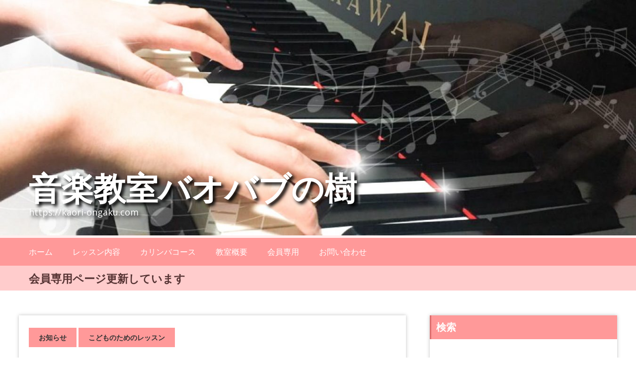

--- FILE ---
content_type: text/html; charset=UTF-8
request_url: https://kaori-ongaku.com/2021/06/02/%E4%BC%9A%E5%93%A1%E5%B0%82%E7%94%A8%E3%83%9A%E3%83%BC%E3%82%B8%E6%9B%B4%E6%96%B0%E3%81%97%E3%81%A6%E3%81%84%E3%81%BE%E3%81%99/
body_size: 10569
content:
<!DOCTYPE html>
<html lang="ja">
<head>
	<meta charset="UTF-8">
	<meta name="viewport" content="width=device-width, initial-scale=1">
	<link rel="profile" href="https://gmpg.org/xfn/11">

	<title>会員専用ページ更新しています &#8211; 音楽教室バオバブの樹</title>
<meta name='robots' content='max-image-preview:large' />
<link rel='dns-prefetch' href='//www.googletagmanager.com' />
<link rel='dns-prefetch' href='//fonts.googleapis.com' />
<link rel='dns-prefetch' href='//pagead2.googlesyndication.com' />
<link rel="alternate" type="application/rss+xml" title="音楽教室バオバブの樹 &raquo; フィード" href="https://kaori-ongaku.com/feed/" />
<link rel="alternate" type="application/rss+xml" title="音楽教室バオバブの樹 &raquo; コメントフィード" href="https://kaori-ongaku.com/comments/feed/" />
<link rel="alternate" type="application/rss+xml" title="音楽教室バオバブの樹 &raquo; 会員専用ページ更新しています のコメントのフィード" href="https://kaori-ongaku.com/2021/06/02/%e4%bc%9a%e5%93%a1%e5%b0%82%e7%94%a8%e3%83%9a%e3%83%bc%e3%82%b8%e6%9b%b4%e6%96%b0%e3%81%97%e3%81%a6%e3%81%84%e3%81%be%e3%81%99/feed/" />
<script type="text/javascript">
/* <![CDATA[ */
window._wpemojiSettings = {"baseUrl":"https:\/\/s.w.org\/images\/core\/emoji\/15.0.3\/72x72\/","ext":".png","svgUrl":"https:\/\/s.w.org\/images\/core\/emoji\/15.0.3\/svg\/","svgExt":".svg","source":{"concatemoji":"https:\/\/kaori-ongaku.com\/wp-includes\/js\/wp-emoji-release.min.js?ver=6.5.7"}};
/*! This file is auto-generated */
!function(i,n){var o,s,e;function c(e){try{var t={supportTests:e,timestamp:(new Date).valueOf()};sessionStorage.setItem(o,JSON.stringify(t))}catch(e){}}function p(e,t,n){e.clearRect(0,0,e.canvas.width,e.canvas.height),e.fillText(t,0,0);var t=new Uint32Array(e.getImageData(0,0,e.canvas.width,e.canvas.height).data),r=(e.clearRect(0,0,e.canvas.width,e.canvas.height),e.fillText(n,0,0),new Uint32Array(e.getImageData(0,0,e.canvas.width,e.canvas.height).data));return t.every(function(e,t){return e===r[t]})}function u(e,t,n){switch(t){case"flag":return n(e,"\ud83c\udff3\ufe0f\u200d\u26a7\ufe0f","\ud83c\udff3\ufe0f\u200b\u26a7\ufe0f")?!1:!n(e,"\ud83c\uddfa\ud83c\uddf3","\ud83c\uddfa\u200b\ud83c\uddf3")&&!n(e,"\ud83c\udff4\udb40\udc67\udb40\udc62\udb40\udc65\udb40\udc6e\udb40\udc67\udb40\udc7f","\ud83c\udff4\u200b\udb40\udc67\u200b\udb40\udc62\u200b\udb40\udc65\u200b\udb40\udc6e\u200b\udb40\udc67\u200b\udb40\udc7f");case"emoji":return!n(e,"\ud83d\udc26\u200d\u2b1b","\ud83d\udc26\u200b\u2b1b")}return!1}function f(e,t,n){var r="undefined"!=typeof WorkerGlobalScope&&self instanceof WorkerGlobalScope?new OffscreenCanvas(300,150):i.createElement("canvas"),a=r.getContext("2d",{willReadFrequently:!0}),o=(a.textBaseline="top",a.font="600 32px Arial",{});return e.forEach(function(e){o[e]=t(a,e,n)}),o}function t(e){var t=i.createElement("script");t.src=e,t.defer=!0,i.head.appendChild(t)}"undefined"!=typeof Promise&&(o="wpEmojiSettingsSupports",s=["flag","emoji"],n.supports={everything:!0,everythingExceptFlag:!0},e=new Promise(function(e){i.addEventListener("DOMContentLoaded",e,{once:!0})}),new Promise(function(t){var n=function(){try{var e=JSON.parse(sessionStorage.getItem(o));if("object"==typeof e&&"number"==typeof e.timestamp&&(new Date).valueOf()<e.timestamp+604800&&"object"==typeof e.supportTests)return e.supportTests}catch(e){}return null}();if(!n){if("undefined"!=typeof Worker&&"undefined"!=typeof OffscreenCanvas&&"undefined"!=typeof URL&&URL.createObjectURL&&"undefined"!=typeof Blob)try{var e="postMessage("+f.toString()+"("+[JSON.stringify(s),u.toString(),p.toString()].join(",")+"));",r=new Blob([e],{type:"text/javascript"}),a=new Worker(URL.createObjectURL(r),{name:"wpTestEmojiSupports"});return void(a.onmessage=function(e){c(n=e.data),a.terminate(),t(n)})}catch(e){}c(n=f(s,u,p))}t(n)}).then(function(e){for(var t in e)n.supports[t]=e[t],n.supports.everything=n.supports.everything&&n.supports[t],"flag"!==t&&(n.supports.everythingExceptFlag=n.supports.everythingExceptFlag&&n.supports[t]);n.supports.everythingExceptFlag=n.supports.everythingExceptFlag&&!n.supports.flag,n.DOMReady=!1,n.readyCallback=function(){n.DOMReady=!0}}).then(function(){return e}).then(function(){var e;n.supports.everything||(n.readyCallback(),(e=n.source||{}).concatemoji?t(e.concatemoji):e.wpemoji&&e.twemoji&&(t(e.twemoji),t(e.wpemoji)))}))}((window,document),window._wpemojiSettings);
/* ]]> */
</script>
<link rel='stylesheet' id='sbi_styles-css' href='https://kaori-ongaku.com/wp-content/plugins/instagram-feed/css/sbi-styles.min.css?ver=6.10.0' type='text/css' media='all' />
<style id='wp-emoji-styles-inline-css' type='text/css'>

	img.wp-smiley, img.emoji {
		display: inline !important;
		border: none !important;
		box-shadow: none !important;
		height: 1em !important;
		width: 1em !important;
		margin: 0 0.07em !important;
		vertical-align: -0.1em !important;
		background: none !important;
		padding: 0 !important;
	}
</style>
<link rel='stylesheet' id='wp-block-library-css' href='https://kaori-ongaku.com/wp-includes/css/dist/block-library/style.min.css?ver=6.5.7' type='text/css' media='all' />
<style id='classic-theme-styles-inline-css' type='text/css'>
/*! This file is auto-generated */
.wp-block-button__link{color:#fff;background-color:#32373c;border-radius:9999px;box-shadow:none;text-decoration:none;padding:calc(.667em + 2px) calc(1.333em + 2px);font-size:1.125em}.wp-block-file__button{background:#32373c;color:#fff;text-decoration:none}
</style>
<style id='global-styles-inline-css' type='text/css'>
body{--wp--preset--color--black: #000000;--wp--preset--color--cyan-bluish-gray: #abb8c3;--wp--preset--color--white: #ffffff;--wp--preset--color--pale-pink: #f78da7;--wp--preset--color--vivid-red: #cf2e2e;--wp--preset--color--luminous-vivid-orange: #ff6900;--wp--preset--color--luminous-vivid-amber: #fcb900;--wp--preset--color--light-green-cyan: #7bdcb5;--wp--preset--color--vivid-green-cyan: #00d084;--wp--preset--color--pale-cyan-blue: #8ed1fc;--wp--preset--color--vivid-cyan-blue: #0693e3;--wp--preset--color--vivid-purple: #9b51e0;--wp--preset--gradient--vivid-cyan-blue-to-vivid-purple: linear-gradient(135deg,rgba(6,147,227,1) 0%,rgb(155,81,224) 100%);--wp--preset--gradient--light-green-cyan-to-vivid-green-cyan: linear-gradient(135deg,rgb(122,220,180) 0%,rgb(0,208,130) 100%);--wp--preset--gradient--luminous-vivid-amber-to-luminous-vivid-orange: linear-gradient(135deg,rgba(252,185,0,1) 0%,rgba(255,105,0,1) 100%);--wp--preset--gradient--luminous-vivid-orange-to-vivid-red: linear-gradient(135deg,rgba(255,105,0,1) 0%,rgb(207,46,46) 100%);--wp--preset--gradient--very-light-gray-to-cyan-bluish-gray: linear-gradient(135deg,rgb(238,238,238) 0%,rgb(169,184,195) 100%);--wp--preset--gradient--cool-to-warm-spectrum: linear-gradient(135deg,rgb(74,234,220) 0%,rgb(151,120,209) 20%,rgb(207,42,186) 40%,rgb(238,44,130) 60%,rgb(251,105,98) 80%,rgb(254,248,76) 100%);--wp--preset--gradient--blush-light-purple: linear-gradient(135deg,rgb(255,206,236) 0%,rgb(152,150,240) 100%);--wp--preset--gradient--blush-bordeaux: linear-gradient(135deg,rgb(254,205,165) 0%,rgb(254,45,45) 50%,rgb(107,0,62) 100%);--wp--preset--gradient--luminous-dusk: linear-gradient(135deg,rgb(255,203,112) 0%,rgb(199,81,192) 50%,rgb(65,88,208) 100%);--wp--preset--gradient--pale-ocean: linear-gradient(135deg,rgb(255,245,203) 0%,rgb(182,227,212) 50%,rgb(51,167,181) 100%);--wp--preset--gradient--electric-grass: linear-gradient(135deg,rgb(202,248,128) 0%,rgb(113,206,126) 100%);--wp--preset--gradient--midnight: linear-gradient(135deg,rgb(2,3,129) 0%,rgb(40,116,252) 100%);--wp--preset--font-size--small: 13px;--wp--preset--font-size--medium: 20px;--wp--preset--font-size--large: 36px;--wp--preset--font-size--x-large: 42px;--wp--preset--spacing--20: 0.44rem;--wp--preset--spacing--30: 0.67rem;--wp--preset--spacing--40: 1rem;--wp--preset--spacing--50: 1.5rem;--wp--preset--spacing--60: 2.25rem;--wp--preset--spacing--70: 3.38rem;--wp--preset--spacing--80: 5.06rem;--wp--preset--shadow--natural: 6px 6px 9px rgba(0, 0, 0, 0.2);--wp--preset--shadow--deep: 12px 12px 50px rgba(0, 0, 0, 0.4);--wp--preset--shadow--sharp: 6px 6px 0px rgba(0, 0, 0, 0.2);--wp--preset--shadow--outlined: 6px 6px 0px -3px rgba(255, 255, 255, 1), 6px 6px rgba(0, 0, 0, 1);--wp--preset--shadow--crisp: 6px 6px 0px rgba(0, 0, 0, 1);}:where(.is-layout-flex){gap: 0.5em;}:where(.is-layout-grid){gap: 0.5em;}body .is-layout-flex{display: flex;}body .is-layout-flex{flex-wrap: wrap;align-items: center;}body .is-layout-flex > *{margin: 0;}body .is-layout-grid{display: grid;}body .is-layout-grid > *{margin: 0;}:where(.wp-block-columns.is-layout-flex){gap: 2em;}:where(.wp-block-columns.is-layout-grid){gap: 2em;}:where(.wp-block-post-template.is-layout-flex){gap: 1.25em;}:where(.wp-block-post-template.is-layout-grid){gap: 1.25em;}.has-black-color{color: var(--wp--preset--color--black) !important;}.has-cyan-bluish-gray-color{color: var(--wp--preset--color--cyan-bluish-gray) !important;}.has-white-color{color: var(--wp--preset--color--white) !important;}.has-pale-pink-color{color: var(--wp--preset--color--pale-pink) !important;}.has-vivid-red-color{color: var(--wp--preset--color--vivid-red) !important;}.has-luminous-vivid-orange-color{color: var(--wp--preset--color--luminous-vivid-orange) !important;}.has-luminous-vivid-amber-color{color: var(--wp--preset--color--luminous-vivid-amber) !important;}.has-light-green-cyan-color{color: var(--wp--preset--color--light-green-cyan) !important;}.has-vivid-green-cyan-color{color: var(--wp--preset--color--vivid-green-cyan) !important;}.has-pale-cyan-blue-color{color: var(--wp--preset--color--pale-cyan-blue) !important;}.has-vivid-cyan-blue-color{color: var(--wp--preset--color--vivid-cyan-blue) !important;}.has-vivid-purple-color{color: var(--wp--preset--color--vivid-purple) !important;}.has-black-background-color{background-color: var(--wp--preset--color--black) !important;}.has-cyan-bluish-gray-background-color{background-color: var(--wp--preset--color--cyan-bluish-gray) !important;}.has-white-background-color{background-color: var(--wp--preset--color--white) !important;}.has-pale-pink-background-color{background-color: var(--wp--preset--color--pale-pink) !important;}.has-vivid-red-background-color{background-color: var(--wp--preset--color--vivid-red) !important;}.has-luminous-vivid-orange-background-color{background-color: var(--wp--preset--color--luminous-vivid-orange) !important;}.has-luminous-vivid-amber-background-color{background-color: var(--wp--preset--color--luminous-vivid-amber) !important;}.has-light-green-cyan-background-color{background-color: var(--wp--preset--color--light-green-cyan) !important;}.has-vivid-green-cyan-background-color{background-color: var(--wp--preset--color--vivid-green-cyan) !important;}.has-pale-cyan-blue-background-color{background-color: var(--wp--preset--color--pale-cyan-blue) !important;}.has-vivid-cyan-blue-background-color{background-color: var(--wp--preset--color--vivid-cyan-blue) !important;}.has-vivid-purple-background-color{background-color: var(--wp--preset--color--vivid-purple) !important;}.has-black-border-color{border-color: var(--wp--preset--color--black) !important;}.has-cyan-bluish-gray-border-color{border-color: var(--wp--preset--color--cyan-bluish-gray) !important;}.has-white-border-color{border-color: var(--wp--preset--color--white) !important;}.has-pale-pink-border-color{border-color: var(--wp--preset--color--pale-pink) !important;}.has-vivid-red-border-color{border-color: var(--wp--preset--color--vivid-red) !important;}.has-luminous-vivid-orange-border-color{border-color: var(--wp--preset--color--luminous-vivid-orange) !important;}.has-luminous-vivid-amber-border-color{border-color: var(--wp--preset--color--luminous-vivid-amber) !important;}.has-light-green-cyan-border-color{border-color: var(--wp--preset--color--light-green-cyan) !important;}.has-vivid-green-cyan-border-color{border-color: var(--wp--preset--color--vivid-green-cyan) !important;}.has-pale-cyan-blue-border-color{border-color: var(--wp--preset--color--pale-cyan-blue) !important;}.has-vivid-cyan-blue-border-color{border-color: var(--wp--preset--color--vivid-cyan-blue) !important;}.has-vivid-purple-border-color{border-color: var(--wp--preset--color--vivid-purple) !important;}.has-vivid-cyan-blue-to-vivid-purple-gradient-background{background: var(--wp--preset--gradient--vivid-cyan-blue-to-vivid-purple) !important;}.has-light-green-cyan-to-vivid-green-cyan-gradient-background{background: var(--wp--preset--gradient--light-green-cyan-to-vivid-green-cyan) !important;}.has-luminous-vivid-amber-to-luminous-vivid-orange-gradient-background{background: var(--wp--preset--gradient--luminous-vivid-amber-to-luminous-vivid-orange) !important;}.has-luminous-vivid-orange-to-vivid-red-gradient-background{background: var(--wp--preset--gradient--luminous-vivid-orange-to-vivid-red) !important;}.has-very-light-gray-to-cyan-bluish-gray-gradient-background{background: var(--wp--preset--gradient--very-light-gray-to-cyan-bluish-gray) !important;}.has-cool-to-warm-spectrum-gradient-background{background: var(--wp--preset--gradient--cool-to-warm-spectrum) !important;}.has-blush-light-purple-gradient-background{background: var(--wp--preset--gradient--blush-light-purple) !important;}.has-blush-bordeaux-gradient-background{background: var(--wp--preset--gradient--blush-bordeaux) !important;}.has-luminous-dusk-gradient-background{background: var(--wp--preset--gradient--luminous-dusk) !important;}.has-pale-ocean-gradient-background{background: var(--wp--preset--gradient--pale-ocean) !important;}.has-electric-grass-gradient-background{background: var(--wp--preset--gradient--electric-grass) !important;}.has-midnight-gradient-background{background: var(--wp--preset--gradient--midnight) !important;}.has-small-font-size{font-size: var(--wp--preset--font-size--small) !important;}.has-medium-font-size{font-size: var(--wp--preset--font-size--medium) !important;}.has-large-font-size{font-size: var(--wp--preset--font-size--large) !important;}.has-x-large-font-size{font-size: var(--wp--preset--font-size--x-large) !important;}
.wp-block-navigation a:where(:not(.wp-element-button)){color: inherit;}
:where(.wp-block-post-template.is-layout-flex){gap: 1.25em;}:where(.wp-block-post-template.is-layout-grid){gap: 1.25em;}
:where(.wp-block-columns.is-layout-flex){gap: 2em;}:where(.wp-block-columns.is-layout-grid){gap: 2em;}
.wp-block-pullquote{font-size: 1.5em;line-height: 1.6;}
</style>
<link rel='stylesheet' id='lazy-p-lightbox-main-css-css' href='https://kaori-ongaku.com/wp-content/plugins/easy-lightbox-wp/css/litebox.min.css?ver=1.1.3' type='text/css' media='' />
<link rel='stylesheet' id='masonic-style-css' href='https://kaori-ongaku.com/wp-content/themes/masonic/style.css?ver=6.5.7' type='text/css' media='all' />
<link rel='stylesheet' id='masonic-google-fonts-css' href='//fonts.googleapis.com/css?family=Open+Sans%3A400%2C300italic%2C700&#038;display=swap&#038;ver=6.5.7' type='text/css' media='all' />
<link rel='stylesheet' id='masonic-font-awesome-css' href='https://kaori-ongaku.com/wp-content/themes/masonic/font-awesome/css/font-awesome.min.css?ver=6.5.7' type='text/css' media='all' />
<script type="text/javascript" src="https://kaori-ongaku.com/wp-includes/js/jquery/jquery.min.js?ver=3.7.1" id="jquery-core-js"></script>
<script type="text/javascript" src="https://kaori-ongaku.com/wp-includes/js/jquery/jquery-migrate.min.js?ver=3.4.1" id="jquery-migrate-js"></script>
<!--[if lte IE 8]>
<script type="text/javascript" src="https://kaori-ongaku.com/wp-content/themes/masonic/js/html5shiv.js?ver=3.7.3" id="html5shiv-js"></script>
<![endif]-->

<!-- Site Kit によって追加された Google タグ（gtag.js）スニペット -->
<!-- Google アナリティクス スニペット (Site Kit が追加) -->
<script type="text/javascript" src="https://www.googletagmanager.com/gtag/js?id=G-CEXLPYGV78" id="google_gtagjs-js" async></script>
<script type="text/javascript" id="google_gtagjs-js-after">
/* <![CDATA[ */
window.dataLayer = window.dataLayer || [];function gtag(){dataLayer.push(arguments);}
gtag("set","linker",{"domains":["kaori-ongaku.com"]});
gtag("js", new Date());
gtag("set", "developer_id.dZTNiMT", true);
gtag("config", "G-CEXLPYGV78");
/* ]]> */
</script>
<link rel="https://api.w.org/" href="https://kaori-ongaku.com/wp-json/" /><link rel="alternate" type="application/json" href="https://kaori-ongaku.com/wp-json/wp/v2/posts/1400" /><link rel="EditURI" type="application/rsd+xml" title="RSD" href="https://kaori-ongaku.com/xmlrpc.php?rsd" />
<meta name="generator" content="WordPress 6.5.7" />
<link rel="canonical" href="https://kaori-ongaku.com/2021/06/02/%e4%bc%9a%e5%93%a1%e5%b0%82%e7%94%a8%e3%83%9a%e3%83%bc%e3%82%b8%e6%9b%b4%e6%96%b0%e3%81%97%e3%81%a6%e3%81%84%e3%81%be%e3%81%99/" />
<link rel='shortlink' href='https://kaori-ongaku.com/?p=1400' />
<link rel="alternate" type="application/json+oembed" href="https://kaori-ongaku.com/wp-json/oembed/1.0/embed?url=https%3A%2F%2Fkaori-ongaku.com%2F2021%2F06%2F02%2F%25e4%25bc%259a%25e5%2593%25a1%25e5%25b0%2582%25e7%2594%25a8%25e3%2583%259a%25e3%2583%25bc%25e3%2582%25b8%25e6%259b%25b4%25e6%2596%25b0%25e3%2581%2597%25e3%2581%25a6%25e3%2581%2584%25e3%2581%25be%25e3%2581%2599%2F" />
<link rel="alternate" type="text/xml+oembed" href="https://kaori-ongaku.com/wp-json/oembed/1.0/embed?url=https%3A%2F%2Fkaori-ongaku.com%2F2021%2F06%2F02%2F%25e4%25bc%259a%25e5%2593%25a1%25e5%25b0%2582%25e7%2594%25a8%25e3%2583%259a%25e3%2583%25bc%25e3%2582%25b8%25e6%259b%25b4%25e6%2596%25b0%25e3%2581%2597%25e3%2581%25a6%25e3%2581%2584%25e3%2581%25be%25e3%2581%2599%2F&#038;format=xml" />
	<script type="text/javascript">
		jQuery(document).ready(function() {
			jQuery(".litebox").liteBox();
			jQuery("div[id^=gallery] a").liteBox();

			jQuery('div.gallery a').attr('data-litebox-group', 'galone');
		});
	</script>
	<meta name="generator" content="Site Kit by Google 1.170.0" /><link rel="pingback" href="https://kaori-ongaku.com/xmlrpc.php">   <style type="text/css">
	     blockquote { border-left: 2px solid #dd6e6e; }
           .post-header .entry-author, .post-header .entry-standard, .post-header .entry-date, .post-header .entry-tag { color: #dd6e6e; }
           .entry-author, .entry-standard, .entry-date { color: #dd6e6e; }
           a:hover { color: #dd6e6e; }
           .widget_recent_entries li:before, .widget_recent_comments li:before { color: #dd6e6e; }
           .underline { background: none repeat scroll 0 0 #dd6e6e; }
           .widget-title { border-left: 3px solid #dd6e6e; }
           .sticky { border: 1px solid #dd6e6e; }
           .footer-background { border-top: 5px solid #dd6e6e; }
           .site-title a:hover { color: #dd6e6e; }
           button, input[type="button"], input[type="reset"], input[type="submit"] { background: none repeat scroll 0 0 #dd6e6e; }
           .breadcrums span { color: #dd6e6e; }
           .button:hover { color: #dd6e6e; }
           .catagory-type a:hover { color: #dd6e6e; }
           .copyright a span { color: #dd6e6e; }
           button:hover, input[type="button"]:hover, input[type="reset"]:hover, input[type="submit"]:hover { color: #dd6e6e; }
           .widget_rss li a:hover { color: #dd6e6e; }
           @media screen and (max-width: 768px) { nav li:hover ul li a:hover, nav li a:hover { background: #dd6e6e; } }
           .entry-date a .entry-date:hover { color: #dd6e6e; }
           .wp-pagenavi a, .wp-pagenavi span { border: 1px solid #dd6e6e; }
           
           a { color: #dd3333; }
           .button { color: #dd3333; }
           .catagory-type a { color: #dd3333; }
           .widget_rss li a { color: #dd3333; }
           .entry-date a .entry-date { color: #dd3333; }
           </style>
   
<!-- Site Kit が追加した Google AdSense メタタグ -->
<meta name="google-adsense-platform-account" content="ca-host-pub-2644536267352236">
<meta name="google-adsense-platform-domain" content="sitekit.withgoogle.com">
<!-- Site Kit が追加した End Google AdSense メタタグ -->

<!-- Google AdSense スニペット (Site Kit が追加) -->
<script type="text/javascript" async="async" src="https://pagead2.googlesyndication.com/pagead/js/adsbygoogle.js?client=ca-pub-6600867685626823&amp;host=ca-host-pub-2644536267352236" crossorigin="anonymous"></script>

<!-- (ここまで) Google AdSense スニペット (Site Kit が追加) -->
<link rel="icon" href="https://kaori-ongaku.com/wp-content/uploads/2022/03/cropped-baobabu_school_logo-32x32.png" sizes="32x32" />
<link rel="icon" href="https://kaori-ongaku.com/wp-content/uploads/2022/03/cropped-baobabu_school_logo-192x192.png" sizes="192x192" />
<link rel="apple-touch-icon" href="https://kaori-ongaku.com/wp-content/uploads/2022/03/cropped-baobabu_school_logo-180x180.png" />
<meta name="msapplication-TileImage" content="https://kaori-ongaku.com/wp-content/uploads/2022/03/cropped-baobabu_school_logo-270x270.png" />
		<style type="text/css" id="wp-custom-css">
			.widget_meta {
	display: none;
}
.widget-title {
	background-color: #f99;
}
.navigation {
	background-color: #f99;
}
.site-header {
	background-color: #fee;
}
#masonic .current_page_item a, #masonic .current-menu-item a {
	background-color: #400;
}
nav li a:hover, nav li:hover ul a:hover {
	background-color: #700;
}
.blog-header {
	background-color: #fcc;
}
.blog-site-title h1 {
	color: #533;
}
.footer-background {
	background-color: #f99;
}
header .angled-background {
	display: none;
	/*background-color: #522;*/
}
footer .angled-background {
	display: none;
	/*background-color: #522;*/
}
.copyright .copyright-header {
	font-size: 30px;
	padding: 10px 0;
}
.copyright .copyright-year {
	color: #9c9c9c;
	margin: 0;
}
.copyright-header {
	display: none;
}
.copyright-year {
	text-align :right;
}
.url, .fa {
	display: none;
}
.underline {
	display: none;
}
.entry-content {
	margin-top: 20px;
}
.entry-content hr {
	display: none;
}
.post-31 {
	background-color:#fff
}
.site-title {
	filter: drop-shadow(5px 5px 3px rgba(0,0,0,1));
	font-weight: bold;
}
.site-description {
	filter: drop-shadow(5px 5px 3px rgba(0,0,0,1));
}
.copyright {
	color: #fff;
	filter: drop-shadow(5px 5px 3px rgba(0,0,0,1));
}
.copyright-year {
	display: none;
}
.contact_title {
	width: 25%;
	height: 30px;
}
.contact_item {
	height: 50px;
}
.contact_item input {
	height: 20px;
}
@media screen and (max-width:768px) {
.nav-menu .sub-menu, .nav-menu .children {
	background: #555;
	padding: 0;
	position: static;
	border-top: 1px #eee solid;
}
ul.nav-menu ul a, .nav-menu ul ul a { 			width: auto;
}
ul.sub-menu > li {
	margin: 0px;
}
}
#login_submit {
	margin-bottom: 20px;
}
#new_member {
	width: 250px;
	background-color: #fff;
	border: 0;
}
h2 {
	border-left: 5px solid #600;
	padding: 10px;
	background-color: #fee;
	border-bottom: 1px solid #f99;
	color: #600;
	margin-top: 20px;
	margin-bottom: 30px;
	font-weight: bold;
	border-radius:10px;
}
h3 {
	font-weight: bold;
	margin-bottom: 20px;
	color: #400;
	border-radius:10px;
}
h4 {
	border-radius:10px;
}
.company_area > table td {
	border: 3px solid #fff;
}
.td_doc1 {
	width: 110px;
	background-color: #fdd;
	padding: 5px;
	text-align: center;
	
}
.voice {
	border: 1px solid #eee;
	margin-bottom: 30px;
	background-color: #ffffe6;
	padding: 10px;
	box-shadow: 3px 3px 3px #ccc;
}
.voice_hogosha {
	text-align: right;
	margin: 0;
}
.correction {
	float: left;
	border: 1px solid #400;
	padding: 30px;
	box-shadow: 3px 3px 3px #aaa;
}
.correction a {
	float: left;
	margin: 13px;
}
input.input_button {
	background-color: #400;
	border-radius: 10px;
	width: 200px;
	height: 50px;
	color: #fff;
}
.catagory-type a {
	background-color: #f99;
	color: #333;
	padding: 10px 20px;
	font-weight: bold;
}
.baobabu-table {
	border: none;
}
.baobabu-table tr td {
	padding: 20px 10px;
}
.baobabu_title {
	width: 150px;
}
/* 各ページタイトルバーの高さ */
.blog-header {
	padding: 10px 0;
	line-height: 30px;
}
/* これ以上上はさらわないで */
.lesson_box {
	border-radius: 10px;
	padding: 5px;
	background-color: #fee;
}

#movie50p {
	width: 50%;
}

/* 暫定：お問い合わせ画面 */
#ul_input {
	list-style: none;
}
#ul_input li select {
	border: 1px solid #e4e5e8;
	height: 55px;
}
.li_contact_title {
	background-color: #eef;
	padding: 5px;
	font-size: 1.4em;
	font-weight: bold;
}
.li_contact_item {
	margin: 10px 0 50px 0;
}		</style>
		</head>

<body class="post-template-default single single-post postid-1400 single-format-standard">


<div id="page" class="hfeed site">
	<a class="skip-link screen-reader-text" href="#container">コンテンツへスキップ</a>

	<header id="masthead" class="site-header clear">

		<div class="header-image">
			<div id="wp-custom-header" class="wp-custom-header"><figure><img src="https://kaori-ongaku.com/wp-content/uploads/2020/07/cropped-image5-1-1024x379_edited2.jpg" width="1350" height="500" alt="音楽教室バオバブの樹"><div class="angled-background"></div></figure></div>		</div> <!-- .header-image -->

		<div class="site-branding clear">
			<div class="wrapper site-header-text clear">

				<div class="logo-img-holder ">

									</div>

				<div class="main-header">
											<h3 class="site-title">
							<a href="https://kaori-ongaku.com/" rel="home">音楽教室バオバブの樹</a>
						</h3>
																<p class="site-description">https://kaori-ongaku.com</p>
									</div>
			</div>
		</div><!-- .site-branding -->

		<nav class="navigation clear" id="site-navigation">
			<input type="checkbox" id="masonic-toggle" name="masonic-toggle" />
			<label for="masonic-toggle" id="masonic-toggle-label" class="fa fa-navicon fa-2x"></label>
			<div class="wrapper clear" id="masonic">
				<ul id="menu-%e3%83%a1%e3%83%8b%e3%83%a5%e3%83%bc" class="menu nav-menu wrapper clear"><li id="menu-item-243" class="menu-item menu-item-type-custom menu-item-object-custom menu-item-home menu-item-243"><a href="https://kaori-ongaku.com">ホーム</a></li>
<li id="menu-item-585" class="menu-item menu-item-type-custom menu-item-object-custom menu-item-has-children menu-item-585"><a href="/correction/">レッスン内容</a>
<ul class="sub-menu">
	<li id="menu-item-427" class="menu-item menu-item-type-post_type menu-item-object-page menu-item-427"><a href="https://kaori-ongaku.com/correction/">オンライン・動画添削レッスン</a></li>
	<li id="menu-item-190" class="menu-item menu-item-type-post_type menu-item-object-page menu-item-190"><a href="https://kaori-ongaku.com/lesson/">こどものためのレッスン</a></li>
	<li id="menu-item-215" class="menu-item menu-item-type-post_type menu-item-object-page menu-item-215"><a href="https://kaori-ongaku.com/brain-training/">大人のためのおんがく生活</a></li>
	<li id="menu-item-191" class="menu-item menu-item-type-post_type menu-item-object-page menu-item-191"><a href="https://kaori-ongaku.com/cost/">授業料について</a></li>
	<li id="menu-item-636" class="menu-item menu-item-type-post_type menu-item-object-page menu-item-636"><a href="https://kaori-ongaku.com/%e4%bd%93%e9%a8%93%e3%83%ac%e3%83%83%e3%82%b9%e3%83%b3/">体験レッスン</a></li>
</ul>
</li>
<li id="menu-item-1719" class="menu-item menu-item-type-post_type menu-item-object-page menu-item-1719"><a href="https://kaori-ongaku.com/kalimba/">カリンバコース</a></li>
<li id="menu-item-590" class="menu-item menu-item-type-custom menu-item-object-custom menu-item-has-children menu-item-590"><a href="/cassroom-verview/">教室概要</a>
<ul class="sub-menu">
	<li id="menu-item-218" class="menu-item menu-item-type-post_type menu-item-object-page menu-item-218"><a href="https://kaori-ongaku.com/cassroom-verview/">教室概要/講師プロフィール</a></li>
	<li id="menu-item-493" class="menu-item menu-item-type-post_type menu-item-object-page menu-item-493"><a href="https://kaori-ongaku.com/access/">アクセス</a></li>
	<li id="menu-item-241" class="menu-item menu-item-type-post_type menu-item-object-page menu-item-241"><a href="https://kaori-ongaku.com/classroom-terms/">レッスン規約</a></li>
	<li id="menu-item-746" class="menu-item menu-item-type-post_type menu-item-object-page menu-item-privacy-policy menu-item-746"><a rel="privacy-policy" href="https://kaori-ongaku.com/privacy-policy/">プライバシーポリシー</a></li>
</ul>
</li>
<li id="menu-item-1022" class="menu-item menu-item-type-post_type menu-item-object-page menu-item-1022"><a href="https://kaori-ongaku.com/members/">会員専用</a></li>
<li id="menu-item-1916" class="menu-item menu-item-type-post_type menu-item-object-page menu-item-1916"><a href="https://kaori-ongaku.com/contact/">お問い合わせ</a></li>
</ul>							</div>
					</nav><!-- #site-navigation -->

		<div class="inner-wrap masonic-search-toggle">
			
<form role="search" method="get" class="searchform clear" action="https://kaori-ongaku.com/">
   <div class="masonic-search">
      <label class="screen-reader-text">検索:</label>
      <input type="text" value="" name="s" placeholder="入力して、Enter キーを押下..." />
   </div>
</form>		</div>

					<div class="blog-header clear">
				<article class="wrapper">
					<div class="blog-site-title">
																					<h1>会員専用ページ更新しています</h1>
																		</div>

					
				</article>
			</div>
			</header><!-- #masthead -->

<div class="site-content clear">
   <div id="container" class="wrapper clear">
      <div class="primary">

         
            
<article id="post-1400" class="blog-post post-1400 post type-post status-publish format-standard hentry category-whatsnew category-lesson">
   <div class="post-header clear">
      
      <div class="entry-info">
         <div class="catagory-type"><a href="https://kaori-ongaku.com/category/whatsnew/" rel="category tag">お知らせ</a> <a href="https://kaori-ongaku.com/category/lesson/" rel="category tag">こどものためのレッスン</a></div><div class="entry-date fa fa-clock-o"><a href="https://kaori-ongaku.com/2021/06/02/%e4%bc%9a%e5%93%a1%e5%b0%82%e7%94%a8%e3%83%9a%e3%83%bc%e3%82%b8%e6%9b%b4%e6%96%b0%e3%81%97%e3%81%a6%e3%81%84%e3%81%be%e3%81%99/" title="12:43 AM" rel="bookmark"><time class="entry-date published" datetime="2021-06-02T00:43:27+09:00">2021年6月2日</time><time class="updated" datetime="2021-06-02T00:44:17+09:00">2021年6月2日</time></a></div><div class="entry-author vcard author fa fa-user"><a class="url fn n" href="https://kaori-ongaku.com/author/baobabu_tree/">tominagakaori</a></div>      </div><!-- .entry-info -->
   </div><!-- .entry-header -->

   <div class="entry-content">
      <div class="underline"></div>
      <hr>
      
<p>緊急事態宣言の延長につき、長らくお待たせしてしまっていたYouTube発表会・・・。やっとできる見通しがたってきました。</p>



<p>詳しくは会員専用ページをご確認ください！</p>



<div class="wp-block-image is-style-default"><figure class="aligncenter size-large is-resized"><img decoding="async" src="https://kaori-ongaku.com/wp-content/uploads/2021/06/IMG_1795-1024x768.jpg" alt="" class="wp-image-1401" width="351" height="263" srcset="https://kaori-ongaku.com/wp-content/uploads/2021/06/IMG_1795-1024x768.jpg 1024w, https://kaori-ongaku.com/wp-content/uploads/2021/06/IMG_1795-300x225.jpg 300w, https://kaori-ongaku.com/wp-content/uploads/2021/06/IMG_1795-768x576.jpg 768w, https://kaori-ongaku.com/wp-content/uploads/2021/06/IMG_1795-1536x1152.jpg 1536w, https://kaori-ongaku.com/wp-content/uploads/2021/06/IMG_1795-2048x1536.jpg 2048w" sizes="(max-width: 351px) 100vw, 351px" /></figure></div>
<div class="extra-hatom-entry-title"><span class="entry-title">会員専用ページ更新しています</span></div>         </div><!-- .entry-content -->
</article><!-- #post-## -->


                  <div class="post-navigation clear">
         <div class="underline"></div>
         <hr>
         <h3 class="screen-reader-text">投稿ナビゲーション</h3>
         <div class="nav-previous"><a href="https://kaori-ongaku.com/2021/03/23/%e4%bc%9a%e5%93%a1%e5%b0%82%e7%94%a8%e3%83%9a%e3%83%bc%e3%82%b8%e6%9b%b4%e6%96%b0%e3%81%97%e3%81%be%e3%81%97%e3%81%9f-2/" rel="prev"><span><i class="fa fa-arrow-circle-o-left"></i></span>2021年度スタート！会員専用ページ更新しました</a></div><div class="nav-next"><a href="https://kaori-ongaku.com/2021/06/15/youtube%e7%99%ba%e8%a1%a8%e4%bc%9a%e6%92%ae%e5%bd%b1%e4%bc%9a/" rel="next">YouTube発表会撮影会<span><i class="fa fa-arrow-circle-o-right"></i></span></a></div>      </div><!-- .navigation -->
      <div class="underline"></div>
      <hr>
      
            
               </div>
      
<div class="secondary">
   <aside id="search-2" class="blog-post widget widget_search"><div class="widget-title"><h3>検索</h3></div>
<form role="search" method="get" class="searchform clear" action="https://kaori-ongaku.com/">
   <div class="masonic-search">
      <label class="screen-reader-text">検索:</label>
      <input type="text" value="" name="s" placeholder="入力して、Enter キーを押下..." />
   </div>
</form></aside><aside id="block-11" class="blog-post widget widget_block"><div class="widget-title"><h3>新着情報</h3></div><div class="wp-widget-group__inner-blocks"><ul class="wp-block-latest-posts__list has-dates wp-block-latest-posts"><li><a class="wp-block-latest-posts__post-title" href="https://kaori-ongaku.com/2025/12/19/%e4%bc%9a%e5%93%a1%e5%b0%82%e7%94%a8%e3%83%9a%e3%83%bc%e3%82%b8%e3%82%92%e6%9b%b4%e6%96%b0%e3%81%97%e3%81%a6%e3%81%84%e3%81%be%e3%81%99%e3%80%82-9/">会員専用ページを更新しています。</a><time datetime="2025-12-19T20:35:26+09:00" class="wp-block-latest-posts__post-date">2025年12月19日</time></li>
<li><a class="wp-block-latest-posts__post-title" href="https://kaori-ongaku.com/2025/09/24/%e4%bc%9a%e5%93%a1%e5%b0%82%e7%94%a8%e3%83%9a%e3%83%bc%e3%82%b8%e3%82%92%e6%9b%b4%e6%96%b0%e3%81%97%e3%81%a6%e3%81%84%e3%81%be%e3%81%99%e3%80%82-8/">会員専用ページを更新しています。</a><time datetime="2025-09-24T17:19:42+09:00" class="wp-block-latest-posts__post-date">2025年9月24日</time></li>
<li><a class="wp-block-latest-posts__post-title" href="https://kaori-ongaku.com/2025/06/27/%e4%bc%9a%e5%93%a1%e5%b0%82%e7%94%a8%e3%83%9a%e3%83%bc%e3%82%b8%e3%82%92%e6%9b%b4%e6%96%b0%e3%81%97%e3%81%a6%e3%81%84%e3%81%be%e3%81%99%e3%80%82-7/">会員専用ページを更新しています。</a><time datetime="2025-06-27T15:16:09+09:00" class="wp-block-latest-posts__post-date">2025年6月27日</time></li>
<li><a class="wp-block-latest-posts__post-title" href="https://kaori-ongaku.com/2025/03/19/%e4%bc%9a%e5%93%a1%e5%b0%82%e7%94%a8%e3%83%9a%e3%83%bc%e3%82%b8%e3%82%92%e6%9b%b4%e6%96%b0%e3%81%97%e3%81%a6%e3%81%84%e3%81%be%e3%81%99%e3%80%82-6/">会員専用ページを更新しています。</a><time datetime="2025-03-19T22:03:45+09:00" class="wp-block-latest-posts__post-date">2025年3月19日</time></li>
<li><a class="wp-block-latest-posts__post-title" href="https://kaori-ongaku.com/2024/12/13/%e4%bc%9a%e5%93%a1%e5%b0%82%e7%94%a8%e3%83%9a%e3%83%bc%e3%82%b8%e3%82%92%e6%9b%b4%e6%96%b0%e3%81%97%e3%81%a6%e3%81%84%e3%81%be%e3%81%99%e3%80%82-5/">会員専用ページを更新しています。</a><time datetime="2024-12-13T12:31:07+09:00" class="wp-block-latest-posts__post-date">2024年12月13日</time></li>
<li><a class="wp-block-latest-posts__post-title" href="https://kaori-ongaku.com/2024/11/22/%e3%82%ab%e3%83%aa%e3%83%b3%e3%83%90%e3%82%b3%e3%83%b3%e3%82%b5%e3%83%bc%e3%83%88%e3%81%ae%e3%81%8a%e7%9f%a5%e3%82%89%e3%81%9b/">カリンバコンサートのお知らせ</a><time datetime="2024-11-22T11:16:39+09:00" class="wp-block-latest-posts__post-date">2024年11月22日</time></li>
<li><a class="wp-block-latest-posts__post-title" href="https://kaori-ongaku.com/2024/09/24/%e4%bc%9a%e5%93%a1%e5%b0%82%e7%94%a8%e3%83%9a%e3%83%bc%e3%82%b8%e3%82%92%e6%9b%b4%e6%96%b0%e3%81%97%e3%81%a6%e3%81%84%e3%81%be%e3%81%99-5/">会員専用ページを更新しています</a><time datetime="2024-09-24T13:08:10+09:00" class="wp-block-latest-posts__post-date">2024年9月24日</time></li>
</ul></div></aside><aside id="block-14" class="blog-post widget widget_block"><div class="widget-title"><h3>カテゴリ</h3></div><div class="wp-widget-group__inner-blocks"><ul class="wp-block-categories-list wp-block-categories">	<li class="cat-item cat-item-4"><a href="https://kaori-ongaku.com/category/movie/">オンライン・動画添削レッスン</a> (2)
</li>
	<li class="cat-item cat-item-3"><a href="https://kaori-ongaku.com/category/whatsnew/">お知らせ</a> (62)
</li>
	<li class="cat-item cat-item-7"><a href="https://kaori-ongaku.com/category/lesson/">こどものためのレッスン</a> (36)
</li>
	<li class="cat-item cat-item-1"><a href="https://kaori-ongaku.com/category/kalimba/">京都カリンバ教室</a> (28)
</li>
</ul></div></aside><aside id="block-5" class="blog-post widget widget_block widget_media_image">
<figure class="wp-block-image"><a href="./kalimba/"><img decoding="async" src="https://kaori-ongaku.com/wp-content/uploads/2022/04/S__27934747-1024x342.jpg" alt=""/></a></figure>
</aside><aside id="archives-2" class="blog-post widget widget_archive"><div class="widget-title"><h3>過去の投稿</h3></div>
			<ul>
					<li><a href='https://kaori-ongaku.com/2025/12/'>2025年12月</a></li>
	<li><a href='https://kaori-ongaku.com/2025/09/'>2025年9月</a></li>
	<li><a href='https://kaori-ongaku.com/2025/06/'>2025年6月</a></li>
	<li><a href='https://kaori-ongaku.com/2025/03/'>2025年3月</a></li>
	<li><a href='https://kaori-ongaku.com/2024/12/'>2024年12月</a></li>
	<li><a href='https://kaori-ongaku.com/2024/11/'>2024年11月</a></li>
	<li><a href='https://kaori-ongaku.com/2024/09/'>2024年9月</a></li>
	<li><a href='https://kaori-ongaku.com/2024/08/'>2024年8月</a></li>
	<li><a href='https://kaori-ongaku.com/2024/07/'>2024年7月</a></li>
	<li><a href='https://kaori-ongaku.com/2024/06/'>2024年6月</a></li>
	<li><a href='https://kaori-ongaku.com/2024/05/'>2024年5月</a></li>
	<li><a href='https://kaori-ongaku.com/2024/03/'>2024年3月</a></li>
	<li><a href='https://kaori-ongaku.com/2024/02/'>2024年2月</a></li>
	<li><a href='https://kaori-ongaku.com/2023/12/'>2023年12月</a></li>
	<li><a href='https://kaori-ongaku.com/2023/10/'>2023年10月</a></li>
	<li><a href='https://kaori-ongaku.com/2023/07/'>2023年7月</a></li>
	<li><a href='https://kaori-ongaku.com/2023/03/'>2023年3月</a></li>
	<li><a href='https://kaori-ongaku.com/2023/02/'>2023年2月</a></li>
	<li><a href='https://kaori-ongaku.com/2023/01/'>2023年1月</a></li>
	<li><a href='https://kaori-ongaku.com/2022/12/'>2022年12月</a></li>
	<li><a href='https://kaori-ongaku.com/2022/11/'>2022年11月</a></li>
	<li><a href='https://kaori-ongaku.com/2022/10/'>2022年10月</a></li>
	<li><a href='https://kaori-ongaku.com/2022/09/'>2022年9月</a></li>
	<li><a href='https://kaori-ongaku.com/2022/08/'>2022年8月</a></li>
	<li><a href='https://kaori-ongaku.com/2022/07/'>2022年7月</a></li>
	<li><a href='https://kaori-ongaku.com/2022/06/'>2022年6月</a></li>
	<li><a href='https://kaori-ongaku.com/2022/05/'>2022年5月</a></li>
	<li><a href='https://kaori-ongaku.com/2022/04/'>2022年4月</a></li>
	<li><a href='https://kaori-ongaku.com/2022/03/'>2022年3月</a></li>
	<li><a href='https://kaori-ongaku.com/2022/02/'>2022年2月</a></li>
	<li><a href='https://kaori-ongaku.com/2022/01/'>2022年1月</a></li>
	<li><a href='https://kaori-ongaku.com/2021/12/'>2021年12月</a></li>
	<li><a href='https://kaori-ongaku.com/2021/10/'>2021年10月</a></li>
	<li><a href='https://kaori-ongaku.com/2021/09/'>2021年9月</a></li>
	<li><a href='https://kaori-ongaku.com/2021/08/'>2021年8月</a></li>
	<li><a href='https://kaori-ongaku.com/2021/07/'>2021年7月</a></li>
	<li><a href='https://kaori-ongaku.com/2021/06/'>2021年6月</a></li>
	<li><a href='https://kaori-ongaku.com/2021/03/'>2021年3月</a></li>
	<li><a href='https://kaori-ongaku.com/2021/02/'>2021年2月</a></li>
	<li><a href='https://kaori-ongaku.com/2021/01/'>2021年1月</a></li>
	<li><a href='https://kaori-ongaku.com/2020/12/'>2020年12月</a></li>
	<li><a href='https://kaori-ongaku.com/2020/11/'>2020年11月</a></li>
	<li><a href='https://kaori-ongaku.com/2020/10/'>2020年10月</a></li>
	<li><a href='https://kaori-ongaku.com/2020/09/'>2020年9月</a></li>
	<li><a href='https://kaori-ongaku.com/2020/08/'>2020年8月</a></li>
	<li><a href='https://kaori-ongaku.com/2020/07/'>2020年7月</a></li>
	<li><a href='https://kaori-ongaku.com/2020/06/'>2020年6月</a></li>
	<li><a href='https://kaori-ongaku.com/2020/05/'>2020年5月</a></li>
			</ul>

			</aside></div>   </div><!-- #container -->
</div><!-- .site-content clear -->


</div><!-- #page -->
<footer class="footer-background">
   <div class="footer-content wrapper clear">
      <div class="clear">
                     <div class="tg-one-third">
               <aside id="nav_menu-3" class="widget widget_nav_menu"><div class="widget-title"><h3>レッスン内容</h3></div><div class="menu-%e3%83%a1%e3%83%8b%e3%83%a5%e3%83%bc-container"><ul id="menu-%e3%83%a1%e3%83%8b%e3%83%a5%e3%83%bc-1" class="menu"><li class="menu-item menu-item-type-custom menu-item-object-custom menu-item-home menu-item-243"><a href="https://kaori-ongaku.com">ホーム</a></li>
<li class="menu-item menu-item-type-custom menu-item-object-custom menu-item-has-children menu-item-585"><a href="/correction/">レッスン内容</a>
<ul class="sub-menu">
	<li class="menu-item menu-item-type-post_type menu-item-object-page menu-item-427"><a href="https://kaori-ongaku.com/correction/">オンライン・動画添削レッスン</a></li>
	<li class="menu-item menu-item-type-post_type menu-item-object-page menu-item-190"><a href="https://kaori-ongaku.com/lesson/">こどものためのレッスン</a></li>
	<li class="menu-item menu-item-type-post_type menu-item-object-page menu-item-215"><a href="https://kaori-ongaku.com/brain-training/">大人のためのおんがく生活</a></li>
	<li class="menu-item menu-item-type-post_type menu-item-object-page menu-item-191"><a href="https://kaori-ongaku.com/cost/">授業料について</a></li>
	<li class="menu-item menu-item-type-post_type menu-item-object-page menu-item-636"><a href="https://kaori-ongaku.com/%e4%bd%93%e9%a8%93%e3%83%ac%e3%83%83%e3%82%b9%e3%83%b3/">体験レッスン</a></li>
</ul>
</li>
<li class="menu-item menu-item-type-post_type menu-item-object-page menu-item-1719"><a href="https://kaori-ongaku.com/kalimba/">カリンバコース</a></li>
<li class="menu-item menu-item-type-custom menu-item-object-custom menu-item-has-children menu-item-590"><a href="/cassroom-verview/">教室概要</a>
<ul class="sub-menu">
	<li class="menu-item menu-item-type-post_type menu-item-object-page menu-item-218"><a href="https://kaori-ongaku.com/cassroom-verview/">教室概要/講師プロフィール</a></li>
	<li class="menu-item menu-item-type-post_type menu-item-object-page menu-item-493"><a href="https://kaori-ongaku.com/access/">アクセス</a></li>
	<li class="menu-item menu-item-type-post_type menu-item-object-page menu-item-241"><a href="https://kaori-ongaku.com/classroom-terms/">レッスン規約</a></li>
	<li class="menu-item menu-item-type-post_type menu-item-object-page menu-item-privacy-policy menu-item-746"><a rel="privacy-policy" href="https://kaori-ongaku.com/privacy-policy/">プライバシーポリシー</a></li>
</ul>
</li>
<li class="menu-item menu-item-type-post_type menu-item-object-page menu-item-1022"><a href="https://kaori-ongaku.com/members/">会員専用</a></li>
<li class="menu-item menu-item-type-post_type menu-item-object-page menu-item-1916"><a href="https://kaori-ongaku.com/contact/">お問い合わせ</a></li>
</ul></div></aside><aside id="categories-2" class="widget widget_categories"><div class="widget-title"><h3>カテゴリー</h3></div>
			<ul>
					<li class="cat-item cat-item-4"><a href="https://kaori-ongaku.com/category/movie/">オンライン・動画添削レッスン</a>
</li>
	<li class="cat-item cat-item-3"><a href="https://kaori-ongaku.com/category/whatsnew/">お知らせ</a>
</li>
	<li class="cat-item cat-item-7"><a href="https://kaori-ongaku.com/category/lesson/">こどものためのレッスン</a>
</li>
	<li class="cat-item cat-item-1"><a href="https://kaori-ongaku.com/category/kalimba/">京都カリンバ教室</a>
</li>
			</ul>

			</aside><aside id="meta-2" class="widget widget_meta"><div class="widget-title"><h3>メタ情報</h3></div>
		<ul>
						<li><a href="https://kaori-ongaku.com/login_681568psk">ログイン</a></li>
			<li><a href="https://kaori-ongaku.com/feed/">投稿フィード</a></li>
			<li><a href="https://kaori-ongaku.com/comments/feed/">コメントフィード</a></li>

			<li><a href="https://ja.wordpress.org/">WordPress.org</a></li>
		</ul>

		</aside>            </div>
                              <div class="tg-one-third">
               <aside id="block-17" class="widget widget_block widget_recent_entries"><ul class="wp-block-latest-posts__list has-dates wp-block-latest-posts"><li><a class="wp-block-latest-posts__post-title" href="https://kaori-ongaku.com/2025/12/19/%e4%bc%9a%e5%93%a1%e5%b0%82%e7%94%a8%e3%83%9a%e3%83%bc%e3%82%b8%e3%82%92%e6%9b%b4%e6%96%b0%e3%81%97%e3%81%a6%e3%81%84%e3%81%be%e3%81%99%e3%80%82-9/">会員専用ページを更新しています。</a><time datetime="2025-12-19T20:35:26+09:00" class="wp-block-latest-posts__post-date">2025年12月19日</time><div class="wp-block-latest-posts__post-excerpt">2025年12月14日　「音楽教室バオバブの樹ピア</div></li>
<li><a class="wp-block-latest-posts__post-title" href="https://kaori-ongaku.com/2025/09/24/%e4%bc%9a%e5%93%a1%e5%b0%82%e7%94%a8%e3%83%9a%e3%83%bc%e3%82%b8%e3%82%92%e6%9b%b4%e6%96%b0%e3%81%97%e3%81%a6%e3%81%84%e3%81%be%e3%81%99%e3%80%82-8/">会員専用ページを更新しています。</a><time datetime="2025-09-24T17:19:42+09:00" class="wp-block-latest-posts__post-date">2025年9月24日</time><div class="wp-block-latest-posts__post-excerpt">レッスンカレンダーを更新しています。レッスン生の皆</div></li>
<li><a class="wp-block-latest-posts__post-title" href="https://kaori-ongaku.com/2025/06/27/%e4%bc%9a%e5%93%a1%e5%b0%82%e7%94%a8%e3%83%9a%e3%83%bc%e3%82%b8%e3%82%92%e6%9b%b4%e6%96%b0%e3%81%97%e3%81%a6%e3%81%84%e3%81%be%e3%81%99%e3%80%82-7/">会員専用ページを更新しています。</a><time datetime="2025-06-27T15:16:09+09:00" class="wp-block-latest-posts__post-date">2025年6月27日</time><div class="wp-block-latest-posts__post-excerpt">2025年7月～9月のレッスンカレンダーを更新して</div></li>
<li><a class="wp-block-latest-posts__post-title" href="https://kaori-ongaku.com/2025/03/19/%e4%bc%9a%e5%93%a1%e5%b0%82%e7%94%a8%e3%83%9a%e3%83%bc%e3%82%b8%e3%82%92%e6%9b%b4%e6%96%b0%e3%81%97%e3%81%a6%e3%81%84%e3%81%be%e3%81%99%e3%80%82-6/">会員専用ページを更新しています。</a><time datetime="2025-03-19T22:03:45+09:00" class="wp-block-latest-posts__post-date">2025年3月19日</time><div class="wp-block-latest-posts__post-excerpt">2025年4月～6月のレッスンカレンダーを更新して</div></li>
</ul></aside>            </div>
                        </div>
      <div class="copyright clear">
         <div class="copyright-header">音楽教室バオバブの樹</div>
         <div class="copyright-year">&copy;2026</div>
         ©2022 音楽教室バオバブの樹      </div>
   </div>
   <div class="angled-background"></div>
</footer>

<!-- Instagram Feed JS -->
<script type="text/javascript">
var sbiajaxurl = "https://kaori-ongaku.com/wp-admin/admin-ajax.php";
</script>
<script type="text/javascript" src="https://kaori-ongaku.com/wp-content/plugins/easy-lightbox-wp/js/images-loaded.min.js?ver=1.1.3" id="lazy-p-lightbox-image-l-js-js"></script>
<script type="text/javascript" src="https://kaori-ongaku.com/wp-content/plugins/easy-lightbox-wp/js/litebox.min.js?ver=1.1.3" id="lazy-p-lightbox-main-js-js"></script>
<script type="text/javascript" src="https://kaori-ongaku.com/wp-content/themes/masonic/js/search-toggle.js?ver=20150106" id="masonic-search-toggle-js"></script>
<script type="text/javascript" src="https://kaori-ongaku.com/wp-content/themes/masonic/js/fitvids/jquery.fitvids.js?ver=20150331" id="masonic-fitvids-js"></script>
<script type="text/javascript" src="https://kaori-ongaku.com/wp-content/themes/masonic/js/fitvids/fitvids-setting.js?ver=20150331" id="masonic-fitvids-setting-js"></script>
<script type="text/javascript" src="https://kaori-ongaku.com/wp-content/themes/masonic/js/skip-link-focus-fix.js?ver=20130115" id="masonic-skip-link-focus-fix-js"></script>
<script type="text/javascript" src="https://kaori-ongaku.com/wp-content/themes/masonic/js/jquery.bxslider/jquery.bxslider.min.js?ver=20130115" id="masonic-bxslider-js"></script>
<script type="text/javascript" src="https://kaori-ongaku.com/wp-content/themes/masonic/js/masonic-custom.js?ver=6.5.7" id="masonic-custom-js"></script>

</body>
</html>

--- FILE ---
content_type: text/html; charset=utf-8
request_url: https://www.google.com/recaptcha/api2/aframe
body_size: 267
content:
<!DOCTYPE HTML><html><head><meta http-equiv="content-type" content="text/html; charset=UTF-8"></head><body><script nonce="-9yThU_fyZxno1NAYHTQgw">/** Anti-fraud and anti-abuse applications only. See google.com/recaptcha */ try{var clients={'sodar':'https://pagead2.googlesyndication.com/pagead/sodar?'};window.addEventListener("message",function(a){try{if(a.source===window.parent){var b=JSON.parse(a.data);var c=clients[b['id']];if(c){var d=document.createElement('img');d.src=c+b['params']+'&rc='+(localStorage.getItem("rc::a")?sessionStorage.getItem("rc::b"):"");window.document.body.appendChild(d);sessionStorage.setItem("rc::e",parseInt(sessionStorage.getItem("rc::e")||0)+1);localStorage.setItem("rc::h",'1768672307014');}}}catch(b){}});window.parent.postMessage("_grecaptcha_ready", "*");}catch(b){}</script></body></html>